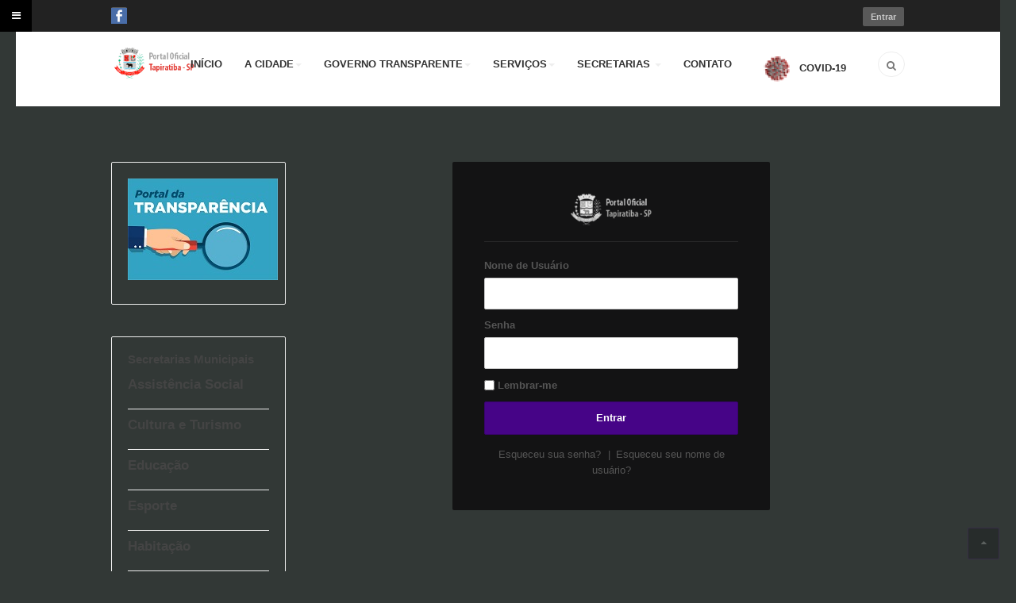

--- FILE ---
content_type: text/html; charset=utf-8
request_url: https://www.tapiratiba.sp.gov.br/site_antigo/component/users/?view=login
body_size: 47877
content:

<!DOCTYPE html>
<html xmlns="http://www.w3.org/1999/xhtml" xml:lang="pt-br" lang="pt-br" dir="ltr" class="com_users view-login j25 mm-hover">

<head>
	  <base href="https://www.tapiratiba.sp.gov.br/site_antigo/component/users/" />
  <meta http-equiv="content-type" content="text/html; charset=utf-8" />
  <meta name="keywords" content="licitações, site, prefeitura, portal" />
  <meta name="description" content="Portal Oficial Tapiratiba - SP" />
  <meta name="generator" content="Joomla! - Open Source Content Management" />
  <title>Portal Oficial Tapiratiba - SP</title>
  <link href="/site_antigo/templates/ja_biz/favicon.ico" rel="shortcut icon" type="image/vnd.microsoft.icon" />
  <link href="https://www.tapiratiba.sp.gov.br/site_antigo/component/search/?format=opensearch" rel="search" title="Buscar Portal Oficial Tapiratiba - SP" type="application/opensearchdescription+xml" />
  <link rel="stylesheet" href="/site_antigo/t3-assets/css/css-8fee7.css?t=358" type="text/css" />
  <link rel="stylesheet" href="/site_antigo/t3-assets/css/css-844b8.css?t=359" type="text/css" />
  <link rel="stylesheet" href="/site_antigo/t3-assets/css/css-95331.css?t=359" type="text/css" />
  <script src="/site_antigo/media/system/js/mootools-core.js" type="text/javascript"></script>
  <script src="/site_antigo/media/system/js/core.js" type="text/javascript"></script>
  <script src="/site_antigo/plugins/system/t3/base-bs3/js/jquery-1.8.3.min.js" type="text/javascript"></script>
  <script src="/site_antigo/plugins/system/t3/base-bs3/js/jquery.noconflict.js" type="text/javascript"></script>
  <script src="/site_antigo/plugins/system/t3/base-bs3/bootstrap/js/bootstrap.js" type="text/javascript"></script>
  <script src="/site_antigo/plugins/system/t3/base-bs3/js/jquery.tap.min.js" type="text/javascript"></script>
  <script src="/site_antigo/plugins/system/t3/base-bs3/js/off-canvas.js" type="text/javascript"></script>
  <script src="/site_antigo/plugins/system/t3/base-bs3/js/script.js" type="text/javascript"></script>
  <script src="/site_antigo/plugins/system/t3/base-bs3/js/menu.js" type="text/javascript"></script>
  <script src="/site_antigo/templates/ja_biz/js/jquery.easing.1.3.min.js" type="text/javascript"></script>
  <script src="/site_antigo/templates/ja_biz/js/script.js" type="text/javascript"></script>
  <script src="/site_antigo/media/com_acymailing/js/acymailing_module.js?v=460" type="text/javascript"></script>
  <script src="/site_antigo/media/system/js/mootools-more.js" type="text/javascript"></script>
  <script src="/site_antigo/modules/mod_jalogin/assets/script.js" type="text/javascript"></script>
  <script type="text/javascript">
function keepAlive() {	var myAjax = new Request({method: "get", url: "index.php"}).send();} window.addEvent("domready", function(){ keepAlive.periodical(840000); });	var acymailing = Array();
				acymailing['NAMECAPTION'] = 'Digite o seu Nome';
				acymailing['NAME_MISSING'] = 'Informe seu nome.';
				acymailing['EMAILCAPTION'] = 'Digite o seu E-mail';
				acymailing['VALID_EMAIL'] = 'Informe um endereço de email válido.';
				acymailing['ACCEPT_TERMS'] = 'Verifique os Termos e Condições de Uso';
				acymailing['CAPTCHA_MISSING'] = 'Digite a chave de segurança que aparece na imagem';
				acymailing['NO_LIST_SELECTED'] = 'Escolha as listas nas quais você deseja se cadastrar.';
		window.addEvent('domready', function() {
			$$('.hasTip').each(function(el) {
				var title = el.get('title');
				if (title) {
					var parts = title.split('::', 2);
					el.store('tip:title', parts[0]);
					el.store('tip:text', parts[1]);
				}
			});
			var JTooltips = new Tips($$('.hasTip'), { maxTitleChars: 50, fixed: false});
		});
  </script>

	
<!-- META FOR IOS & HANDHELD -->
	<meta name="viewport" content="width=device-width, initial-scale=1.0, maximum-scale=1.0, user-scalable=no"/>
	<style type="text/stylesheet">
		@-webkit-viewport   { width: device-width; }
		@-moz-viewport      { width: device-width; }
		@-ms-viewport       { width: device-width; }
		@-o-viewport        { width: device-width; }
		@viewport           { width: device-width; }
	</style>
	<script type="text/javascript">
		//<![CDATA[
		if (navigator.userAgent.match(/IEMobile\/10\.0/)) {
			var msViewportStyle = document.createElement("style");
			msViewportStyle.appendChild(
				document.createTextNode("@-ms-viewport{width:auto!important}")
			);
			document.getElementsByTagName("head")[0].appendChild(msViewportStyle);
		}
		//]]>
	</script>
<meta name="HandheldFriendly" content="true"/>
<meta name="apple-mobile-web-app-capable" content="YES"/>
<!-- //META FOR IOS & HANDHELD -->




<!-- Le HTML5 shim and media query for IE8 support -->
<!--[if lt IE 9]>
<script src="//html5shim.googlecode.com/svn/trunk/html5.js"></script>
<script type="text/javascript" src="/site_antigo/plugins/system/t3/base-bs3/js/respond.min.js"></script>
<![endif]-->

<!-- You can add Google Analytics here or use T3 Injection feature -->
	</head>

<body>

<div class="t3-wrapper home"> <!-- Need this wrapper for off-canvas menu. Remove if you don't use of-canvas -->

	
<!-- HEADER -->
<div id="top-header" class=" t3-top-header">
	<!-- OFF-CANVAS -->
							
<button class="btn btn-primary off-canvas-toggle " type="button" data-pos="left" data-nav="#t3-off-canvas" data-effect="off-canvas-effect-4">
  <i class="fa fa-bars"></i>
</button>

<!-- OFF-CANVAS SIDEBAR -->
<div id="t3-off-canvas" class="t3-off-canvas ">

  <div class="t3-off-canvas-header">
    <h2 class="t3-off-canvas-header-title">Sidebar</h2>
    <button type="button" class="close" data-dismiss="modal" aria-hidden="true">&times;</button>
  </div>

  <div class="t3-off-canvas-body">
    <div class="t3-module module " id="Mod121"><div class="module-inner"><div class="module-ct"><ul class="nav  nav-pills nav-stacked ">
<li class="item-435"><a href="/site_antigo/inicio" >INÍCIO</a></li><li class="item-668 deeper dropdown parent">	<a class="dropdown-toggle" href="#"  data-toggle="dropdown">A CIDADE<b class="caret"></b></a><ul class="dropdown-menu"><li class="item-669"><a href="/site_antigo/a-cidade/historia" >História</a></li><li class="item-670"><a href="/site_antigo/a-cidade/dados-do-municipio" >Dados do Município</a></li><li class="item-719"><a href="/site_antigo/a-cidade/historias-de-ruas-e-pracas" >Ruas e Praças</a></li><li class="item-671"><a href="/site_antigo/a-cidade/simbolos-municipais" >Símbolos Municipais</a></li><li class="item-713"><a href="/site_antigo/a-cidade/empresas-do-municipio" >Empresas no Município</a></li></ul></li><li class="item-486 deeper dropdown parent">	<a class="dropdown-toggle" href="#"  data-toggle="dropdown">GOVERNO TRANSPARENTE<b class="caret"></b></a><ul class="dropdown-menu"><li class="item-584 divider dropdown-submenu parent"><span class="separator">Transparência Pública</span>
<ul class="dropdown-menu"><li class="item-736"><a href="/site_antigo/governo-transparente/transparencia-publica/prestacao-de-contas-covid-19" >PRESTAÇÃO DE CONTAS COVID-19</a></li><li class="item-487"><a href="/site_antigo/governo-transparente/transparencia-publica/e-sic-acesso-a-informacao" >e-SIC - Acesso à Informação</a></li><li class="item-488"><a href="/site_antigo/governo-transparente/transparencia-publica/contas-publicas" >Contas Públicas</a></li><li class="item-489">	<a href="https://tapiratiba.sp.gov.br/PortalTransparencia.html" target="_blank" >Portal da Transparência</a></li><li class="item-722">	<a href="http://tapiratibaprev.sp.gov.br/" title="http://tapiratibaprev.sp.gov.br/" >Instituto de Previdência de Tapiratiba</a></li><li class="item-694"><a href="/site_antigo/governo-transparente/transparencia-publica/contratos" >Contratos</a></li><li class="item-746"><a href="/site_antigo/governo-transparente/transparencia-publica/contratos-3" >Prorrogação de Contratos </a></li><li class="item-748"><a href="/site_antigo/governo-transparente/transparencia-publica/contratos-4" >Termo Aditivo de Contratos</a></li><li class="item-697">	<a href="http://bolsa-familia.com/pessoas/sao-paulo/tapiratiba" target="_blank" >Bolsa Família Tapiratiba</a></li><li class="item-702"><a href="/site_antigo/governo-transparente/transparencia-publica/balancetes-de-receitas" >Balancetes de Receitas</a></li><li class="item-707"><a href="/site_antigo/governo-transparente/transparencia-publica/balancete-de-despesas" >Balancetes de Despesas</a></li><li class="item-708"><a href="/site_antigo/governo-transparente/transparencia-publica/ppa" >PPA e LDO</a></li><li class="item-714"><a href="/site_antigo/governo-transparente/transparencia-publica/loa" >LOA</a></li><li class="item-709"><a href="/site_antigo/governo-transparente/transparencia-publica/audiencias-publicas" >Audiências Públicas</a></li><li class="item-710"><a href="/site_antigo/governo-transparente/transparencia-publica/subsidios-e-remuneracao-de-cargos" >Subsídios e Remuneração de Cargos</a></li><li class="item-711"><a href="/site_antigo/governo-transparente/transparencia-publica/balanco-anual" >Balanço Anual</a></li><li class="item-712"><a href="/site_antigo/governo-transparente/transparencia-publica/parecer-de-contas-anuais" >Parecer de Contas Anuais</a></li><li class="item-720"><a href="/site_antigo/governo-transparente/transparencia-publica/prestacao-de-contas-anuais" >Prestação de Contas Anuais</a></li><li class="item-728">	<a href="https://www.tapiratiba.sp.gov.br/governo-transparente/transparencia-publica/contas-publicas/111-transparencia-publica/governo-transparente/148-execucoes" >RREO e RGF</a></li><li class="item-732"><a href="/site_antigo/governo-transparente/transparencia-publica/frequencia-dos-profissionais-do-sus" >Frequência dos Profissionais do SUS</a></li><li class="item-745"><a href="/site_antigo/governo-transparente/transparencia-publica/vigilancia-sanitaria-publicacoes-visa" >Vigilância Sanitária - Publicações VISA </a></li><li class="item-749"><a href="/site_antigo/governo-transparente/transparencia-publica/gcm-notificacoes" >GCM - Notificações</a></li></ul></li><li class="item-585 divider dropdown-submenu parent"><span class="separator">Editais &amp; Licitações</span>
<ul class="dropdown-menu"><li class="item-495"><a href="/site_antigo/governo-transparente/editais-licitacoes/pregao-eletronico" >Pregão Eletrônico</a></li><li class="item-494"><a href="/site_antigo/governo-transparente/editais-licitacoes/concorrencia-publica" >Concorrência Pública</a></li><li class="item-493"><a href="/site_antigo/governo-transparente/editais-licitacoes/tomada-de-precos" >Tomada de Preços</a></li><li class="item-492"><a href="/site_antigo/governo-transparente/editais-licitacoes/leilao" >Leilão</a></li><li class="item-587"><a href="/site_antigo/governo-transparente/editais-licitacoes/pregao-presencial" >Licitações</a></li><li class="item-662"><a href="/site_antigo/governo-transparente/editais-licitacoes/concursos-publicos" >Concursos Públicos</a></li><li class="item-693"><a href="/site_antigo/governo-transparente/editais-licitacoes/processo-unificado-do-conselho-tutelar" >Processo Unificado do Conselho Tutelar</a></li><li class="item-698"><a href="/site_antigo/governo-transparente/editais-licitacoes/resultados" >Resultados</a></li><li class="item-718"><a href="/site_antigo/governo-transparente/editais-licitacoes/chamada-publica" >Chamada Pública</a></li><li class="item-733"><a href="/site_antigo/governo-transparente/editais-licitacoes/processo-seletivo-para-contratacao-de-estagiarios" >Processo Seletivo para Contratação de Estagiários</a></li><li class="item-734"><a href="/site_antigo/governo-transparente/editais-licitacoes/processo-seletivo" >PROCESSO SELETIVO</a></li><li class="item-735"><a href="/site_antigo/governo-transparente/editais-licitacoes/ata" >ATA</a></li><li class="item-755"><a href="/site_antigo/governo-transparente/editais-licitacoes/carta-convite" >Carta Convite</a></li><li class="item-758"><a href="/site_antigo/governo-transparente/editais-licitacoes/inexigibilidade-de-chamamentos-publicos" >Inexigibilidade de Chamamentos Públicos</a></li></ul></li><li class="item-683 divider dropdown-submenu parent"><span class="separator">Legislação</span>
<ul class="dropdown-menu"><li class="item-684"><a href="/site_antigo/governo-transparente/legislacao/leis" >Leis</a></li><li class="item-685"><a href="/site_antigo/governo-transparente/legislacao/portarias" >Portarias</a></li><li class="item-687"><a href="/site_antigo/governo-transparente/legislacao/decretos" >Decretos</a></li><li class="item-701"><a href="/site_antigo/governo-transparente/legislacao/estrutura-organizacional" >Estrutura Organizacional</a></li><li class="item-721"><a href="/site_antigo/governo-transparente/legislacao/lei-organica" >Lei Orgânica Municipal</a></li><li class="item-725"><a href="/site_antigo/governo-transparente/legislacao/codigo-tributario" >Código Tributário</a></li><li class="item-731"><a href="/site_antigo/governo-transparente/legislacao/termo-de-posse" >Termo de Posse</a></li></ul></li></ul></li><li class="item-558 deeper dropdown parent">	<a class="dropdown-toggle" href="#"  data-toggle="dropdown">SERVIÇOS<b class="caret"></b></a><ul class="dropdown-menu"><li class="item-739"><a href="/site_antigo/online/ouvidoria" >OUVIDORIA</a></li><li class="item-730">	<a href="https://tapiratiba.eddydata.com/servicos-online-war/principal" >SERVIÇOS ONLINE</a></li><li class="item-543">	<a href="https://www.sicmunicipal.com.br/#orgao=Prefeitura%2520Municipal%2520de%2520Tapiratiba%2520(SP)" target="_blank" >Acesso a Informação Pública</a></li><li class="item-729"><a href="/site_antigo/online/horario-de-atendimento-de-medicos-e-dentistas" >Horário de Atendimento de Médicos e Dentistas</a></li><li class="item-544">	<a href="http://tapiratiba.eddydata.com/enota/" target="_blank" >Nota Fiscal Eletrônica de Serviços</a></li></ul></li><li class="item-673 deeper dropdown parent"><a class="dropdown-toggle" href="/site_antigo/secretarias"  data-toggle="dropdown">SECRETARIAS<b class="caret"></b></a><ul class="dropdown-menu"><li class="item-675"><a href="/site_antigo/secretarias/assistencia-social" >Assistência Social</a></li><li class="item-676"><a href="/site_antigo/secretarias/cultura" >Cultura e Turismo</a></li><li class="item-677"><a href="/site_antigo/secretarias/educacao" >Educação</a></li><li class="item-678"><a href="/site_antigo/secretarias/esportes" >Esporte</a></li><li class="item-682"><a href="/site_antigo/secretarias/habitacao" >Habitação</a></li><li class="item-723"><a href="/site_antigo/secretarias/imprensa" >Imprensa</a></li><li class="item-679"><a href="/site_antigo/secretarias/obras-e-manutencao" >Obras e Manutenção</a></li><li class="item-680"><a href="/site_antigo/secretarias/planejamento-controle" >Planejamento &amp; Controle</a></li><li class="item-681"><a href="/site_antigo/secretarias/saude" >Saúde</a></li><li class="item-705"><a href="/site_antigo/secretarias/seguranca-publica" >Segurança Pública</a></li></ul></li><li class="item-672"><a href="/site_antigo/contato" >CONTATO</a></li><li class="item-737">	<a href="https://www.tapiratiba.sp.gov.br/governo-transparente/transparencia-publica/prestacao-de-contas-covid-19" ><img src="/site_antigo/images/teste covid.png" alt="COVID-19" /><span class="image-title">COVID-19</span></a></li></ul>
</div></div></div>
  </div>

</div>
<!-- //OFF-CANVAS SIDEBAR -->
				<!-- //OFF-CANVAS -->
  <div class="container">
	<div class="main-container">
		
		<div class="row">
		
			
			
			<div class="col-xs-6 col-sm-6 pull-left clearfix">
				
							
									<!-- HEAD SOCIAL -->
					<div class="head-social ">
						

<div class="custom"  >
	<p><a href="https://www.facebook.com/Prefeitura-Municipal-de-Tapiratiba-SP-317736932513576/" target="_blank"> <img src="/site_antigo/images/01-facebook.png" border="0" alt="" width="20px" /> </a></p></div>

					</div>
					<!-- //HEAD SOCIAL -->
								
			</div>
			
			<div class="col-xs-6 col-sm-6 pull-right">
									<!-- HEAD LOGIN -->
					<div class="head-login ">
						<ul class="ja-login">
	<li>
		<a class="login-switch" href="/site_antigo/component/users/?view=login" onclick="showBox('ja-user-login','mod_login_username',this, window.event || event);return false;" title="Entrar"><span>Entrar</span></a>

	<!--LOFIN FORM content-->
	<div id="ja-user-login">
		  <form action="/site_antigo/component/users/" method="post" name="form-login" id="login-form" >
			<div class="pretext">
							</div>
			<fieldset class="userdata">
				<p id="form-login-username">
					<label for="modlgn-username">Usuário</label>
					<input id="modlgn-username" type="text" name="username" class="inputbox"  size="18" />
				</p>
				<p id="form-login-password">
					<label for="modlgn-passwd">Senha</label>
					<input id="modlgn-passwd" type="password" name="password" class="inputbox" size="18"  />
				</p>
												<p id="form-login-remember">
					<label for="modlgn-remember">Lembrar</label>
					<input id="modlgn-remember" type="checkbox" name="remember" class="inputbox" value="yes"/>
				</p>
								<input type="submit" name="Submit" class="button btn" value="Login" />
				<input type="hidden" name="option" value="com_users" />
				<input type="hidden" name="task" value="user.login" />
				<input type="hidden" name="return" value="L3NpdGVfYW50aWdvL2NvbXBvbmVudC91c2Vycy8/dmlldz1sb2dpbg==" />
				<input type="hidden" name="458189bb9aee2353565a89433790f886" value="1" />			</fieldset>
			<ul>
				<li>
					<a href="/site_antigo/component/users/?view=reset">
					Lembrar a Senha?</a>
				</li>
				<li>
					<a href="/site_antigo/component/users/?view=remind">
					Lembrar o Usuário ?</a>
				</li>
							</ul>
	        	    </form>
    </div>

	</li>
			<!--LOFIN FORM content-->
</ul>
					</div>
					<!-- //HEAD LOGIN -->
							</div>
		</div>
	</div>
  </div>
</div>
	
<!-- MAIN NAVIGATION -->
<header id="t3-mainnav" class="t3-mainnav navbar navbar-default">

	<div class="container">
		<div class="main-container">

		<!-- NAVBAR HEADER -->
		<div class="navbar-header">

			<!-- LOGO -->
			<div class="logo logo-image">
				<a href="/site_antigo" title="Portal Oficial Tapiratiba - SP">
													<img class="logo-img " src="/site_antigo/templates/ja_biz/images/logo.png" alt="Portal Oficial Tapiratiba - SP" />
																		<span>Portal Oficial Tapiratiba - SP</span>
					</a>
				<small class="site-slogan hidden-xs"></small>
			</div>
			<!-- //LOGO -->

			
	    

		</div>
		<!-- //NAVBAR HEADER -->
		
			    <!-- HEAD SEARCH -->
	    <div class="head-search ">     
	      <form class="form-search" action="/site_antigo/component/users/" method="post">
	<div class="search">
		<label for="mod-search-searchword">Buscar...</label><i class="fa fa-search"></i><input name="searchword" id="mod-search-searchword" maxlength="20"  class="form-control " type="text" size="20" />	<input type="hidden" name="task" value="search" />
	<input type="hidden" name="option" value="com_search" />
	<input type="hidden" name="Itemid" value="0" />
	</div>
</form>

	    </div>
	    <!-- //HEAD SEARCH -->
	    
		<!-- NAVBAR MAIN -->
		
		<nav class="t3-navbar navbar-collapse collapse ">
			<div  class="t3-megamenu animate zoom"  data-duration="400" data-responsive="true">
<ul class="nav navbar-nav level0">
<li  data-id="435" data-level="1">
<a class="" href="/site_antigo/inicio"   data-target="#">INÍCIO </a>

</li>
<li class="dropdown mega" data-id="668" data-level="1">
<a class=" dropdown-toggle" href="#"   data-target="#" data-toggle="dropdown">A CIDADE<b class="caret"></b></a>

<div class="nav-child dropdown-menu mega-dropdown-menu"  ><div class="mega-dropdown-inner">
<div class="row">
<div class="col-xs-12 mega-col-nav" data-width="12"><div class="mega-inner">
<ul class="mega-nav level1">
<li  data-id="669" data-level="2">
<a class="" href="/site_antigo/a-cidade/historia"   data-target="#">História </a>

</li>
<li  data-id="670" data-level="2">
<a class="" href="/site_antigo/a-cidade/dados-do-municipio"   data-target="#">Dados do Município </a>

</li>
<li  data-id="719" data-level="2">
<a class="" href="/site_antigo/a-cidade/historias-de-ruas-e-pracas"   data-target="#">Ruas e Praças </a>

</li>
<li  data-id="671" data-level="2">
<a class="" href="/site_antigo/a-cidade/simbolos-municipais"   data-target="#">Símbolos Municipais </a>

</li>
<li  data-id="713" data-level="2">
<a class="" href="/site_antigo/a-cidade/empresas-do-municipio"   data-target="#">Empresas no Município </a>

</li>
</ul>
</div></div>
</div>
</div></div>
</li>
<li class="dropdown mega mega-align-justify" data-id="486" data-level="1" data-alignsub="justify">
<a class=" dropdown-toggle" href="#"   data-target="#" data-toggle="dropdown">GOVERNO TRANSPARENTE<b class="caret"></b></a>

<div class="nav-child dropdown-menu mega-dropdown-menu full-menu col-xs-12"   data-class="full-menu"><div class="mega-dropdown-inner">
<div class="row">
<div class="col-xs-3 mega-col-module left-menu" data-width="3" data-position="119" data-class="left-menu"><div class="mega-inner">
</div></div>
<div class="col-xs-3 mega-col-nav" data-width="3"><div class="mega-inner">
<ul class="mega-nav level1">
<li class="mega mega-group" data-id="584" data-level="2" data-group="1">
<span class=" dropdown-header mega-group-title separator"   data-target="#"> Transparência Pública</span>

<div class="nav-child mega-group-ct"  ><div class="mega-dropdown-inner">
<div class="row">
<div class="col-xs-12 mega-col-nav" data-width="12"><div class="mega-inner">
<ul class="mega-nav level2">
<li  data-id="736" data-level="3">
<a class="" href="/site_antigo/governo-transparente/transparencia-publica/prestacao-de-contas-covid-19"   data-target="#">PRESTAÇÃO DE CONTAS COVID-19 </a>

</li>
<li  data-id="487" data-level="3" data-xicon="fa fa-user">
<a class="" href="/site_antigo/governo-transparente/transparencia-publica/e-sic-acesso-a-informacao"   data-target="#"><i class="fa fa-user"></i>e-SIC - Acesso à Informação </a>

</li>
<li  data-id="488" data-level="3" data-xicon="fa fa-user-md">
<a class="" href="/site_antigo/governo-transparente/transparencia-publica/contas-publicas"   data-target="#"><i class="fa fa-user-md"></i>Contas Públicas </a>

</li>
<li  data-id="489" data-level="3" data-xicon="fa fa-file-text">
<a class="" href="https://tapiratiba.sp.gov.br/PortalTransparencia.html" target="_blank"   data-target="#"><i class="fa fa-file-text"></i>Portal da Transparência</a>

</li>
<li  data-id="722" data-level="3">
<a class="" href="http://tapiratibaprev.sp.gov.br/"  title="http://tapiratibaprev.sp.gov.br/"   data-target="#">Instituto de Previdência de Tapiratiba</a>

</li>
<li  data-id="694" data-level="3">
<a class="" href="/site_antigo/governo-transparente/transparencia-publica/contratos"   data-target="#">Contratos </a>

</li>
<li  data-id="746" data-level="3">
<a class="" href="/site_antigo/governo-transparente/transparencia-publica/contratos-3"   data-target="#">Prorrogação de Contratos  </a>

</li>
<li  data-id="748" data-level="3">
<a class="" href="/site_antigo/governo-transparente/transparencia-publica/contratos-4"   data-target="#">Termo Aditivo de Contratos </a>

</li>
<li  data-id="697" data-level="3">
<a class="" href="http://bolsa-familia.com/pessoas/sao-paulo/tapiratiba" target="_blank"   data-target="#">Bolsa Família Tapiratiba</a>

</li>
<li  data-id="702" data-level="3">
<a class="" href="/site_antigo/governo-transparente/transparencia-publica/balancetes-de-receitas"   data-target="#">Balancetes de Receitas </a>

</li>
<li  data-id="707" data-level="3">
<a class="" href="/site_antigo/governo-transparente/transparencia-publica/balancete-de-despesas"   data-target="#">Balancetes de Despesas </a>

</li>
<li  data-id="708" data-level="3">
<a class="" href="/site_antigo/governo-transparente/transparencia-publica/ppa"   data-target="#">PPA e LDO </a>

</li>
<li  data-id="714" data-level="3">
<a class="" href="/site_antigo/governo-transparente/transparencia-publica/loa"   data-target="#">LOA </a>

</li>
<li  data-id="709" data-level="3">
<a class="" href="/site_antigo/governo-transparente/transparencia-publica/audiencias-publicas"   data-target="#">Audiências Públicas </a>

</li>
<li  data-id="710" data-level="3">
<a class="" href="/site_antigo/governo-transparente/transparencia-publica/subsidios-e-remuneracao-de-cargos"   data-target="#">Subsídios e Remuneração de Cargos </a>

</li>
<li  data-id="711" data-level="3">
<a class="" href="/site_antigo/governo-transparente/transparencia-publica/balanco-anual"   data-target="#">Balanço Anual </a>

</li>
<li  data-id="712" data-level="3">
<a class="" href="/site_antigo/governo-transparente/transparencia-publica/parecer-de-contas-anuais"   data-target="#">Parecer de Contas Anuais </a>

</li>
<li  data-id="720" data-level="3">
<a class="" href="/site_antigo/governo-transparente/transparencia-publica/prestacao-de-contas-anuais"   data-target="#">Prestação de Contas Anuais </a>

</li>
<li  data-id="728" data-level="3">
<a class="" href="https://www.tapiratiba.sp.gov.br/governo-transparente/transparencia-publica/contas-publicas/111-transparencia-publica/governo-transparente/148-execucoes"   data-target="#">RREO e RGF</a>

</li>
<li  data-id="732" data-level="3">
<a class="" href="/site_antigo/governo-transparente/transparencia-publica/frequencia-dos-profissionais-do-sus"   data-target="#">Frequência dos Profissionais do SUS </a>

</li>
<li  data-id="745" data-level="3">
<a class="" href="/site_antigo/governo-transparente/transparencia-publica/vigilancia-sanitaria-publicacoes-visa"   data-target="#">Vigilância Sanitária - Publicações VISA  </a>

</li>
<li  data-id="749" data-level="3">
<a class="" href="/site_antigo/governo-transparente/transparencia-publica/gcm-notificacoes"   data-target="#">GCM - Notificações </a>

</li>
</ul>
</div></div>
</div>
</div></div>
</li>
</ul>
</div></div>
<div class="col-xs-3 mega-col-nav" data-width="3"><div class="mega-inner">
<ul class="mega-nav level1">
<li class="mega mega-group" data-id="585" data-level="2" data-group="1">
<span class=" dropdown-header mega-group-title separator"   data-target="#"> Editais &amp; Licitações</span>

<div class="nav-child mega-group-ct"  ><div class="mega-dropdown-inner">
<div class="row">
<div class="col-xs-12 mega-col-nav" data-width="12"><div class="mega-inner">
<ul class="mega-nav level2">
<li  data-id="495" data-level="3" data-xicon="fa fa-users">
<a class="" href="/site_antigo/governo-transparente/editais-licitacoes/pregao-eletronico"   data-target="#"><i class="fa fa-users"></i>Pregão Eletrônico </a>

</li>
<li  data-id="494" data-level="3" data-xicon="fa fa-search">
<a class="" href="/site_antigo/governo-transparente/editais-licitacoes/concorrencia-publica"   data-target="#"><i class="fa fa-search"></i>Concorrência Pública </a>

</li>
<li  data-id="493" data-level="3" data-xicon="fa fa-medkit">
<a class="" href="/site_antigo/governo-transparente/editais-licitacoes/tomada-de-precos"   data-target="#"><i class="fa fa-medkit"></i>Tomada de Preços </a>

</li>
<li  data-id="492" data-level="3" data-xicon="fa fa-pause">
<a class="" href="/site_antigo/governo-transparente/editais-licitacoes/leilao"   data-target="#"><i class="fa fa-pause"></i>Leilão </a>

</li>
<li  data-id="587" data-level="3" data-xicon="fa fa-tags">
<a class="" href="/site_antigo/governo-transparente/editais-licitacoes/pregao-presencial"   data-target="#"><i class="fa fa-tags"></i>Licitações </a>

</li>
<li  data-id="662" data-level="3" data-xicon="fa fa-search">
<a class="" href="/site_antigo/governo-transparente/editais-licitacoes/concursos-publicos"   data-target="#"><i class="fa fa-search"></i>Concursos Públicos </a>

</li>
<li  data-id="693" data-level="3">
<a class="" href="/site_antigo/governo-transparente/editais-licitacoes/processo-unificado-do-conselho-tutelar"   data-target="#">Processo Unificado do Conselho Tutelar </a>

</li>
<li  data-id="698" data-level="3">
<a class="" href="/site_antigo/governo-transparente/editais-licitacoes/resultados"   data-target="#">Resultados </a>

</li>
<li  data-id="718" data-level="3">
<a class="" href="/site_antigo/governo-transparente/editais-licitacoes/chamada-publica"   data-target="#">Chamada Pública </a>

</li>
<li  data-id="733" data-level="3">
<a class="" href="/site_antigo/governo-transparente/editais-licitacoes/processo-seletivo-para-contratacao-de-estagiarios"   data-target="#">Processo Seletivo para Contratação de Estagiários </a>

</li>
<li  data-id="734" data-level="3">
<a class="" href="/site_antigo/governo-transparente/editais-licitacoes/processo-seletivo"   data-target="#">PROCESSO SELETIVO </a>

</li>
<li  data-id="735" data-level="3">
<a class="" href="/site_antigo/governo-transparente/editais-licitacoes/ata"   data-target="#">ATA </a>

</li>
<li  data-id="755" data-level="3">
<a class="" href="/site_antigo/governo-transparente/editais-licitacoes/carta-convite"   data-target="#">Carta Convite </a>

</li>
<li  data-id="758" data-level="3">
<a class="" href="/site_antigo/governo-transparente/editais-licitacoes/inexigibilidade-de-chamamentos-publicos"   data-target="#">Inexigibilidade de Chamamentos Públicos </a>

</li>
</ul>
</div></div>
</div>
</div></div>
</li>
</ul>
</div></div>
<div class="col-xs-3 mega-col-nav" data-width="3"><div class="mega-inner">
<ul class="mega-nav level1">
<li class="mega mega-group" data-id="683" data-level="2" data-group="1">
<span class=" dropdown-header mega-group-title separator"   data-target="#"> Legislação</span>

<div class="nav-child mega-group-ct"  ><div class="mega-dropdown-inner">
<div class="row">
<div class="col-xs-12 mega-col-nav" data-width="12"><div class="mega-inner">
<ul class="mega-nav level2">
<li  data-id="684" data-level="3">
<a class="" href="/site_antigo/governo-transparente/legislacao/leis"   data-target="#">Leis </a>

</li>
<li  data-id="685" data-level="3">
<a class="" href="/site_antigo/governo-transparente/legislacao/portarias"   data-target="#">Portarias </a>

</li>
<li  data-id="687" data-level="3">
<a class="" href="/site_antigo/governo-transparente/legislacao/decretos"   data-target="#">Decretos </a>

</li>
<li  data-id="701" data-level="3">
<a class="" href="/site_antigo/governo-transparente/legislacao/estrutura-organizacional"   data-target="#">Estrutura Organizacional </a>

</li>
<li  data-id="721" data-level="3">
<a class="" href="/site_antigo/governo-transparente/legislacao/lei-organica"   data-target="#">Lei Orgânica Municipal </a>

</li>
<li  data-id="725" data-level="3">
<a class="" href="/site_antigo/governo-transparente/legislacao/codigo-tributario"   data-target="#">Código Tributário </a>

</li>
<li  data-id="731" data-level="3">
<a class="" href="/site_antigo/governo-transparente/legislacao/termo-de-posse"   data-target="#">Termo de Posse </a>

</li>
</ul>
</div></div>
</div>
</div></div>
</li>
</ul>
</div></div>
</div>
</div></div>
</li>
<li class="dropdown mega" data-id="558" data-level="1">
<a class=" dropdown-toggle" href="#"   data-target="#" data-toggle="dropdown">SERVIÇOS<b class="caret"></b></a>

<div class="nav-child dropdown-menu mega-dropdown-menu"  ><div class="mega-dropdown-inner">
<div class="row">
<div class="col-xs-12 mega-col-nav" data-width="12"><div class="mega-inner">
<ul class="mega-nav level1">
<li  data-id="739" data-level="2">
<a class="" href="/site_antigo/online/ouvidoria"   data-target="#">OUVIDORIA </a>

</li>
<li  data-id="730" data-level="2">
<a class="" href="https://tapiratiba.eddydata.com/servicos-online-war/principal"   data-target="#">SERVIÇOS ONLINE</a>

</li>
<li  data-id="543" data-level="2">
<a class="" href="https://www.sicmunicipal.com.br/#orgao=Prefeitura%2520Municipal%2520de%2520Tapiratiba%2520(SP)" target="_blank"   data-target="#">Acesso a Informação Pública</a>

</li>
<li  data-id="729" data-level="2">
<a class="" href="/site_antigo/online/horario-de-atendimento-de-medicos-e-dentistas"   data-target="#">Horário de Atendimento de Médicos e Dentistas </a>

</li>
<li  data-id="544" data-level="2">
<a class="" href="http://tapiratiba.eddydata.com/enota/" target="_blank"   data-target="#">Nota Fiscal Eletrônica de Serviços</a>

</li>
</ul>
</div></div>
</div>
</div></div>
</li>
<li class="dropdown mega" data-id="673" data-level="1">
<a class=" dropdown-toggle" href="/site_antigo/secretarias"   data-target="#" data-toggle="dropdown">SECRETARIAS <b class="caret"></b></a>

<div class="nav-child dropdown-menu mega-dropdown-menu"  ><div class="mega-dropdown-inner">
<div class="row">
<div class="col-xs-12 mega-col-nav" data-width="12"><div class="mega-inner">
<ul class="mega-nav level1">
<li  data-id="675" data-level="2">
<a class="" href="/site_antigo/secretarias/assistencia-social"   data-target="#">Assistência Social </a>

</li>
<li  data-id="676" data-level="2">
<a class="" href="/site_antigo/secretarias/cultura"   data-target="#">Cultura e Turismo </a>

</li>
<li  data-id="677" data-level="2">
<a class="" href="/site_antigo/secretarias/educacao"   data-target="#">Educação </a>

</li>
<li  data-id="678" data-level="2">
<a class="" href="/site_antigo/secretarias/esportes"   data-target="#">Esporte </a>

</li>
<li  data-id="682" data-level="2">
<a class="" href="/site_antigo/secretarias/habitacao"   data-target="#">Habitação </a>

</li>
<li  data-id="723" data-level="2">
<a class="" href="/site_antigo/secretarias/imprensa"   data-target="#">Imprensa </a>

</li>
<li  data-id="679" data-level="2">
<a class="" href="/site_antigo/secretarias/obras-e-manutencao"   data-target="#">Obras e Manutenção </a>

</li>
<li  data-id="680" data-level="2">
<a class="" href="/site_antigo/secretarias/planejamento-controle"   data-target="#">Planejamento &amp; Controle </a>

</li>
<li  data-id="681" data-level="2">
<a class="" href="/site_antigo/secretarias/saude"   data-target="#">Saúde </a>

</li>
<li  data-id="705" data-level="2">
<a class="" href="/site_antigo/secretarias/seguranca-publica"   data-target="#">Segurança Pública </a>

</li>
</ul>
</div></div>
</div>
</div></div>
</li>
<li  data-id="672" data-level="1">
<a class="" href="/site_antigo/contato"   data-target="#">CONTATO </a>

</li>
<li  data-id="737" data-level="1">
<a class="" href="https://www.tapiratiba.sp.gov.br/governo-transparente/transparencia-publica/prestacao-de-contas-covid-19"   data-target="#"><img src="/site_antigo/images/teste covid.png" alt="COVID-19" /><span class="image-title">COVID-19</span> </a>

</li>
</ul>
</div>

		</nav>
		<!-- //NAVBAR MAIN -->
		
		
		</div>

	</div>
</header>
<!-- //MAIN NAVIGATION -->
	
	

	

<div id="t3-mainbody" class="container t3-mainbody" >
	<div class="main-container">
		<div class="row">

			<!-- MAIN CONTENT -->
			<div id="t3-content" class="t3-content col-xs-12 col-sm-8 col-sm-push-4 col-md-9 col-md-push-3">
								
<div id="system-message-container">
</div>
												
				
<div class="login-wrap">
  <div class="login ">
  	<div class="page-header">
      <div class="logo-image">
        <a href="/site_antigo" title="Portal Oficial Tapiratiba - SP">
          <img class="logo-img" src="/site_antigo/templates/ja_biz/images/logo-light.png" alt="Portal Oficial Tapiratiba - SP" />
        </a>
      </div>
			
			  	</div>

  	
  		
  		
  	
  	<form action="/site_antigo/component/users/?task=user.login" method="post" class="form-horizontal">
			<div class="login-input-group">
															<div class="login-input">
							<label id="username-lbl" for="username" class="">Nome de Usuário</label>							<input type="text" name="username" id="username" value="" class="validate-username" size="25"/>						</div>
																				<div class="login-input">
							<label id="password-lbl" for="password" class="">Senha</label>							<input type="password" name="password" id="password" value="" class="validate-password" size="25"/>						</div>
													
											
									<div class="login-input remember">							
						<input id="remember" type="checkbox" name="remember" value="yes"/> 
						<label>Lembrar-me</label>
					</div>
							</div>
			
			<div class="login-submit">
				<button type="submit" class="btn btn-primary">Entrar</button>
			</div>
			<input type="hidden" name="return" value="aW5kZXgucGhwP29wdGlvbj1jb21fdXNlcnMmdmlldz1wcm9maWxl" />
			<input type="hidden" name="458189bb9aee2353565a89433790f886" value="1" />  	</form>

  </div>

  <div class="other-links">
		<ul>
			<li>
				<a href="/site_antigo/component/users/?view=reset">
					Esqueceu sua senha?				</a>
			</li>
			<li>
				<a href="/site_antigo/component/users/?view=remind">
					Esqueceu seu nome de usuário?				</a>
			</li>
			
					</ul>
  </div>

</div>
				
							</div>
			<!-- //MAIN CONTENT -->
			
							<!-- SIDEBAR LEFT -->
				<div
					class="t3-sidebar t3-sidebar-left col-xs-12 col-sm-4 col-sm-pull-8 col-md-3 col-md-pull-9 ">
					<div class="t3-module module " id="Mod179"><div class="module-inner"><div class="module-ct">

<div class="custom"  >
	<p><a href="https://tapiratiba.sp.gov.br/PortalTransparencia.html" target="_blank"><img src="/site_antigo/images/11111111111111111.jpg" border="0" alt="" /></a></p></div>
</div></div></div><div class="t3-module module " id="Mod176"><div class="module-inner"><h3 class="module-title "><span>Secretarias Municipais</span></h3><div class="module-ct"><ul class="categories-module">
	<li >   <h4>
		<a href="/site_antigo/secretarias/assistencia-social">
		 Assistência Social</a>
   </h4>

		 </li>
	<li >   <h4>
		<a href="/site_antigo/secretarias/cultura">
		 Cultura e Turismo</a>
   </h4>

		 </li>
	<li >   <h4>
		<a href="/site_antigo/secretarias/educacao">
		 Educação</a>
   </h4>

		 </li>
	<li >   <h4>
		<a href="/site_antigo/secretarias/esportes">
		Esporte</a>
   </h4>

		 </li>
	<li >   <h4>
		<a href="/site_antigo/secretarias/habitacao">
		Habitação</a>
   </h4>

		 </li>
	<li >   <h4>
		<a href="/site_antigo/secretarias/imprensa">
		Imprensa</a>
   </h4>

		 </li>
	<li >   <h4>
		<a href="/site_antigo/secretarias/obras-e-manutencao">
		Obras e Manutenção</a>
   </h4>

		 </li>
	<li >   <h4>
		<a href="/site_antigo/secretarias/planejamento-controle">
		Planejamento & Controle</a>
   </h4>

		 </li>
	<li >   <h4>
		<a href="/site_antigo/secretarias/saude">
		Saúde</a>
   </h4>

		 </li>
	<li >   <h4>
		<a href="/site_antigo/secretarias/seguranca-publica/221-seguranca-publica">
		Segurança Pública</a>
   </h4>

		 </li>
</ul>
</div></div></div>
				</div>
				<!-- SIDEBAR LEFT -->
			

	
		</div>

	</div>
</div> 	
	
<!-- MASHEAD -->
<div id="t3-mashead" class="container t3-mashead">
	<div class="main-container">
		<div class="row">
						
						
			
							
		</div>
	</div>
</div>
<!-- //MASHEAD -->
	
	<div id="back-to-top" class="back-to-top hidden-xs hidden-sm">
  <i class="fa fa-caret-up"></i>
</div><ul class="nav  nav-pills nav-stacked ">
<li class="item-752 deeper dropdown parent"><a class="dropdown-toggle" href="/site_antigo/inexigibilidade-chamamento-publico"  data-toggle="dropdown">Inexigibilidade de Chamamento Público<b class="caret"></b></a><ul class="dropdown-menu"><li class="item-753 current"><a href="/site_antigo/" >Carta Convite</a></li></ul></li><li class="item-546"><a href="/site_antigo/pregao-eletronico" >Pregão Eletrônico</a></li><li class="item-547"><a href="/site_antigo/concorrencia-publica" >Concorrência Pública</a></li><li class="item-548"><a href="/site_antigo/tomada-de-precos" >Tomada de Preços</a></li><li class="item-550"><a href="/site_antigo/pregao-presencial" >Pregão Presencial</a></li><li class="item-661"><a href="/site_antigo/concursos-publicos" >Concursos</a></li><li class="item-549"><a href="/site_antigo/leilao" >Leilão</a></li><li class="item-756"><a href="/site_antigo/inexigibilidade" >Inexigibilidade de Chamamento Público</a></li></ul>


<!-- FOOTER -->
<footer id="t3-footer" class="container t3-footer">
	
	<div class="main-container">
		<!-- FOOT NAVIGATION -->
		<div class="row">
			
			<div class="col-lg-3 col-md-3 col-sm-12 col-xs-12">
				<div class="footer-info">
											<div class="t3-module module " id="Mod101"><div class="module-inner"><div class="module-ct">

<div class="custom"  >
	<p><a href="/site_antigo/index.php">Tapiratiba-SP</a></p></div>
</div></div></div>
										
					<div class="copyright ">
						<div class="module"> 
	<small>Copyright &#169; 2026 Portal Oficial Tapiratiba - SP. Todos os direitos reservados.<br /> <br> <a  target="_blank" href="http://www.eddydata.com" title="Eddydata" rel="nofollow">Eddydata</a> Portais Públicos</small>
</div>
					</div>
				</div>
				
			</div>
			
			<div class="col-lg-6 col-md-6 col-sm-12 col-xs-12 footer-links">
										<!-- SPOTLIGHT -->
	<div class="t3-spotlight t3-footnav  row">
					<div class=" col-lg-3 col-md-3 col-sm-3 col-xs-6">
								<div class="t3-module module " id="Mod67"><div class="module-inner"><h3 class="module-title "><span>Transparência</span></h3><div class="module-ct"><ul class="nav  nav-pills nav-stacked -menu">
<li class="item-469">	<a href="https://falabr.cgu.gov.br/Login/Identificacao.aspx?idFormulario=3&amp;tipo=8&amp;ReturnUrl=%2fpublico%2fManifestacao%2fRegistrarManifestacao.aspx%3fidFormulario%3d3%26tipo%3d8%26origem%3didp%26modo%3d" target="_blank" >e-SIC</a></li><li class="item-470"><a href="/site_antigo/contas-publicas" >Contas Públicas</a></li><li class="item-471"><a href="/site_antigo/portal-da-transparencia" >Portal da Transparência</a></li></ul>
</div></div></div>
							</div>
					<div class=" col-lg-3 col-md-3 col-sm-3 col-xs-6">
								<div class="t3-module module " id="Mod89"><div class="module-inner"><h3 class="module-title "><span>Editais</span></h3><div class="module-ct"><ul class="nav  nav-pills nav-stacked ">
<li class="item-752 parent"><a href="/site_antigo/inexigibilidade-chamamento-publico" >Inexigibilidade de Chamamento Público</a></li><li class="item-546"><a href="/site_antigo/pregao-eletronico" >Pregão Eletrônico</a></li><li class="item-547"><a href="/site_antigo/concorrencia-publica" >Concorrência Pública</a></li><li class="item-548"><a href="/site_antigo/tomada-de-precos" >Tomada de Preços</a></li><li class="item-550"><a href="/site_antigo/pregao-presencial" >Pregão Presencial</a></li><li class="item-661"><a href="/site_antigo/concursos-publicos" >Concursos</a></li><li class="item-549"><a href="/site_antigo/leilao" >Leilão</a></li><li class="item-756"><a href="/site_antigo/inexigibilidade" >Inexigibilidade de Chamamento Público</a></li></ul>
</div></div></div>
							</div>
					<div class=" col-lg-3 col-md-3 col-sm-3 col-xs-6">
								<div class="t3-module module " id="Mod90"><div class="module-inner"><h3 class="module-title "><span>Serviços</span></h3><div class="module-ct"><ul class="nav  nav-pills nav-stacked ">
<li class="item-553">	<a href="https://falabr.cgu.gov.br/Login/Identificacao.aspx?idFormulario=3&amp;tipo=8&amp;ReturnUrl=%2fpublico%2fManifestacao%2fRegistrarManifestacao.aspx%3fidFormulario%3d3%26tipo%3d8%26origem%3didp%26modo%3d" target="_blank" >e-SIC</a></li></ul>
</div></div></div>
							</div>
					<div class=" col-lg-3 col-md-3 col-sm-3 col-xs-6">
								<div class="t3-module module " id="Mod91"><div class="module-inner"><h3 class="module-title "><span>Contato</span></h3><div class="module-ct"><ul class="nav  nav-pills nav-stacked ">
<li class="item-474">	<a href="https://www.facebook.com/Prefeitura-de-Tapiratiba-106881931359401/?ref=page_internal" target="_blank" >Facebook</a></li><li class="item-556"><a href="/site_antigo/localizacao" >Localização</a></li></ul>
</div></div></div>
							</div>
			</div>
<!-- SPOTLIGHT -->							</div>
			
			<div class="col-lg-3 col-md-3 col-sm-12 col-xs-12 footer-subcribe">
									<div class="t3-module module " id="Mod92"><div class="module-inner"><h3 class="module-title "><span>Boletim Informativo</span></h3><div class="module-ct"><div class="acymailing_module" id="acymailing_module_formAcymailing19041">
	<div class="acymailing_fulldiv" id="acymailing_fulldiv_formAcymailing19041"  >
		<form id="formAcymailing19041" action="/site_antigo/component/users/" onsubmit="return submitacymailingform('optin','formAcymailing19041')" method="post" name="formAcymailing19041"  >
		<div class="acymailing_module_form" >
			<div class="acymailing_introtext">E-mail gratuito com as principais notícias todo mês.</div>			<div class="acymailing_form">
					<p class="onefield fieldacyname" id="field_name_formAcymailing19041">							<span class="acyfield_name acy_requiredField"><input id="user_name_formAcymailing19041"  onfocus="if(this.value == 'Digite o seu Nome') this.value = '';" onblur="if(this.value=='') this.value='Digite o seu Nome';" class="inputbox" type="text" name="user[name]" style="width:99%" value="Digite o seu Nome" title="Digite o seu Nome"/></span>
							</p><p class="onefield fieldacyemail" id="field_email_formAcymailing19041">							<span class="acyfield_email acy_requiredField"><input id="user_email_formAcymailing19041"  onfocus="if(this.value == 'Digite o seu E-mail') this.value = '';" onblur="if(this.value=='') this.value='Digite o seu E-mail';" class="inputbox" type="text" name="user[email]" style="width:99%" value="Digite o seu E-mail" title="Digite o seu E-mail" /></span>
							</p>
					
					<p class="acysubbuttons">
												<input class="button subbutton btn btn-primary" type="submit" value="Inscreva-se" name="Submit" onclick="try{ return submitacymailingform('optin','formAcymailing19041'); }catch(err){alert('The form could not be submitted '+err);return false;}"/>
											</p>
				</div>
						<input type="hidden" name="ajax" value="0"/>
			<input type="hidden" name="acy_source" value="module_92" />
			<input type="hidden" name="ctrl" value="sub"/>
			<input type="hidden" name="task" value="notask"/>
			<input type="hidden" name="redirect" value="https%3A%2F%2Fwww.tapiratiba.sp.gov.br%2Fsite_antigo%2Fcomponent%2Fusers%2F%3Fview%3Dlogin"/>
			<input type="hidden" name="redirectunsub" value="https%3A%2F%2Fwww.tapiratiba.sp.gov.br%2Fsite_antigo%2Fcomponent%2Fusers%2F%3Fview%3Dlogin"/>
			<input type="hidden" name="option" value="com_acymailing"/>
						<input type="hidden" name="hiddenlists" value="1"/>
			<input type="hidden" name="acyformname" value="formAcymailing19041" />
									</div>
		</form>
	</div>
	</div>
</div></div></div>
							</div>
	
		</div>
		<!-- //FOOT NAVIGATION -->

		<section class="t3-copyright ">
			<div class="row">
			
				<div class="col-xs-9 col-sm-6 pull-left">
				
					<div class="footer-menu">				
						<div class="t3-module module " id="Mod116"><div class="module-inner"><div class="module-ct"><ul class="nav  nav-pills nav-stacked ">
<li class="item-560">	<a href="/site_antigo/" >Governo Transparente</a></li><li class="item-562">	<a href="/site_antigo/" >Serviços</a></li><li class="item-563"><a href="/site_antigo/cont" >Contato</a></li></ul>
</div></div></div>				
					</div>
				
									<div class=" poweredby">
						<a class="t3-logo-small t3-logo-light" href="http://www.eddydata.com.br" title="Eddydata" target="_blank">Eddydata <strong>Portais Públicos</strong></a>
					</div>
								</div>
				
				<div class="col-xs-3 col-sm-6 pull-right">
				
									<!-- HEAD SOCIAL -->
					<div class="head-social pull-right ">
						

<div class="custom"  >
	<!-- AddThis Follow BEGIN -->
<div class="addthis_toolbox"> </div>
<script type="text/javascript"></script>
<!-- AddThis Follow END -->
<p> </p></div>

					</div>
					<!-- //HEAD SOCIAL -->
								
			
								
				
			</div>
				
			</div>
		</section>
	</div>

</footer>
<!-- //FOOTER -->
</div>


</body>
</html>

--- FILE ---
content_type: text/css
request_url: https://www.tapiratiba.sp.gov.br/site_antigo/t3-assets/css/css-95331.css?t=359
body_size: 4297
content:


/*===============================
/site_antigo/media/com_acymailing/css/module_default_square_blue.css?v=1415931814
================================================================================*/
@import url("/site_antigo/media/com_acymailing/css/module_default_square_black.css");.acysubbuttons input.button:hover,.acysubbuttons .button:hover,.acysubbuttons button.validate:hover,.acymailing_mootoolsbutton a:hover,.acymailing_mootoolsbutton a:active{color:#5a99af !important}.acymailing_module form a:hover,.acymailing_module form a:active,.acymailing_module form a:focus{color:#5a99af!important}


/*===============================
/site_antigo/modules/mod_jalogin/assets/style.css
================================================================================*/
ul.ja-login{margin:0;padding:0;list-style:none}ul.ja-login li{display:inline-block;height:20px;margin-right:10px;position:relative}ul.ja-login li #ja-user-login,ul.ja-login li #ja-user-register{background:#fff;border:1px solid #ccc;box-shadow:0 3px 3px rgba(0,0,0,0.3);display:none;padding:20px;position:absolute;left:0;top:20px}ul.ja-login li #ja-user-register dl{margin-bottom:0}ul.ja-login li #ja-user-register dt label{display:inline-block;margin-bottom:5px}ul.ja-login li #ja-user-register dd{margin:0;padding:0}ul.ja-login li #ja-user-register br{display:none} ul.ja-login #form-login-remember label{display:inline-block}ul.ja-login #form-login-remember .inputbox{margin-top:0}#jabox-overlay{width:100% !important;height:100% !important;min-height:100% !important;position:fixed !important;background:#fff;z-index:1;top:0;left:0}.register-switch,.login-switch{position:relative}.register-switch,.login-switch,#ja-user-login,#ja-user-register{z-index:1000}#ja-user-login ul{margin:0 0 1px;display:block;list-style-type:none;margin:0 0 1px;padding:10px 0;position:relative !important;left:0;text-align:left !important;top:0}#ja-user-login ul li a:link,#ja-user-login ul li a:visited{padding:3px !important}


/*===============================
/site_antigo/templates/ja_biz/local/css/themes/y2/mod_jalogin.css
================================================================================*/
ul.ja-login{float:right}ul.ja-login > li{margin-right:1px}ul.ja-login > li > a{background:#595959;border-radius:2px;color:#c8c8c8;display:block;font-size:11px;font-weight:700;padding:2px 10px;line-height:20px}ul.ja-login > li > a:hover,ul.ja-login > li > a.show{background:#460487;color:#ffffff;text-decoration:none}ul.ja-login > li > a.register-switch{background:#48d6ca;color:#ffffff}ul.ja-login > li > a.register-switch:hover,ul.ja-login > li > a.register-switch.show{background:#2bc0b3}ul.ja-login > li #ja-user-login,ul.ja-login > li #ja-user-register{border-radius:0 0 4px 4px;border:none;box-shadow:0 0px 3px rgba(0,0,0,0.3);left:auto;right:0;min-width:250px;top:30px}ul.ja-login > li #ja-user-login label,ul.ja-login > li #ja-user-register label{font-size:12px;color:#777777}ul.ja-login > li #ja-user-login input[type^="text"],ul.ja-login > li #ja-user-register input[type^="text"],ul.ja-login > li #ja-user-login input[type^="password"],ul.ja-login > li #ja-user-register input[type^="password"],ul.ja-login > li #ja-user-login input[type^="email"],ul.ja-login > li #ja-user-register input[type^="email"]{margin-bottom:10px}ul.ja-login > li #ja-user-login form > p,ul.ja-login > li #ja-user-register form > p{color:#999999;font-size:12px}ul.ja-login > li #ja-user-login:after,ul.ja-login > li #ja-user-register:after{border-bottom:5px solid #ffffff;border-left:5px solid transparent;border-right:5px solid transparent;content:"";right:20px;top:-5px;position:absolute}@media screen and (max-width:767px){ul.ja-login > li #ja-user-login{right:-35px}}@media screen and (max-width:767px){ul.ja-login > li #ja-user-login:after{right:50px}}ul.ja-login > li #ja-user-login ul{text-align:left}ul.ja-login > li #ja-user-login ul li a{padding:5px 0 !important;font-size:11px;font-weight:bold}@media screen and (max-width:767px){ul.ja-login > li #ja-user-register #recaptcha_area{max-width:239px}}ul.ja-login > li > #login-form > div{display:inline-block}ul.ja-login #form-login-remember input[type="checkbox"]{display:inline-block;height:auto;margin-top:3px;vertical-align:top;width:auto}ul.ja-login .btn{background:#460487;border-radius:2px;color:#ffffff;font-size:11px;font-weight:700}ul.ja-login .btn:hover{background:#1f023d}ul.ja-login .logout-button .btn{padding:2px 5px;vertical-align:top}